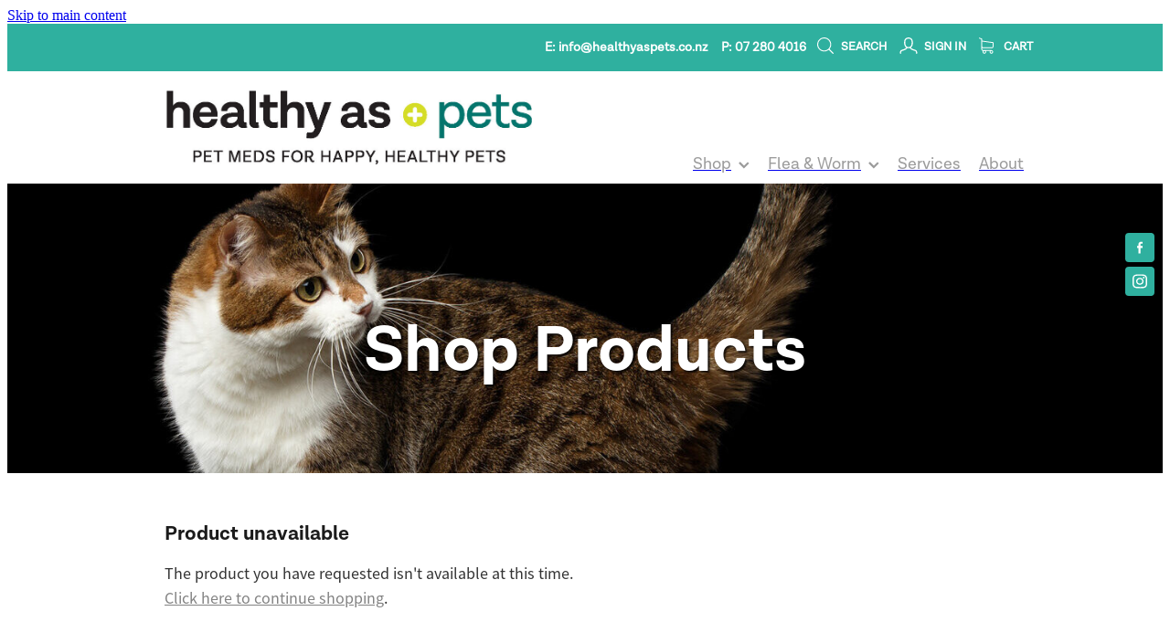

--- FILE ---
content_type: text/html; charset=UTF-8
request_url: https://www.healthyaspets.co.nz/shop/product/370821/royal-canin-canine-satiety-12kg/
body_size: 19988
content:
<!-- Website made on Rocketspark -->
<!DOCTYPE HTML>
<html  class="">
<head>

    <!-- Global site tag (gtag.js) - Google Analytics -->
                <script async src="https://www.googletagmanager.com/gtag/js?id=UA-167618389-1"></script>
                <script>
                window.dataLayer = window.dataLayer || [];
                function gtag(){dataLayer.push(arguments);}
                gtag('js', new Date());
                gtag('config', 'UA-167618389-1');
                </script>
                <!-- End Google Analytics -->
    <meta http-equiv="Content-Type" content="text/html; charset=UTF-8"/>
    <meta name='csrf-token' content='640a029969a7ccb58e7b2bcdecaa37cd'/>
    
    <title>Royal Canin Canine Satiety 12kg, Food | Healthy As Pets</title>
    <meta name="description" content="Royal Canin Veterinary Satiety Weight Management Canine is precisely formulated for safe and effective weight loss and successful long term weight management in dogs.

Each Royal Canin formula is spec"/>
    <meta name="keywords" content="Food, Hairball Control, Dental, Flea &amp;amp; Worm, Treats"/>

        <link rel="icon" type="image/png" href="/images/favicon/favicon/crop192x192.png?v=20200331112127">
    <link rel="apple-touch-icon" href="/images/favicon/favicon/crop192x192.png?v=20200331112127"/>
    
    <script type="text/javascript" src="https://cdn.rocketspark.com/jquery-1.7.2.min.v20260115175731.js" ></script>


    <link rel="stylesheet" media="print" href="https://cdn.rocketspark.com/printCheckout.css?v=20260115175731"/>

     <script> window.configs = {"development":"false","DEVELOPMENT":"false","requestType":"shop","PREVIEW":"false","EDITOR":"false","template":"Style 1","navResizeTemplate":"","baseREMUnit":16,"screenSizes":{"t":{"fontSize":14,"contentWidth":400,"contentWidthOversize":400,"min":0,"max":400,"scale":0.7551,"subScale":0.95,"navScale":0.6,"legacy":false},"h":{"fontSize":16,"contentWidth":600,"contentWidthOversize":600,"min":0,"max":740,"scale":0.7551,"subScale":0.95,"navScale":0.6,"legacy":false},"s":{"fontSize":13,"contentWidth":740,"contentWidthOversize":740,"min":740,"max":1080,"scale":0.7959,"subScale":0.7959,"navScale":0.75,"legacy":false},"m":{"fontSize":16,"contentWidth":980,"contentWidthOversize":1080,"min":1080,"max":1460,"scale":1,"subScale":1,"navScale":1,"legacy":true},"l":{"fontSize":19,"contentWidth":1170,"contentWidthOversize":1300,"min":1460,"max":0,"scale":1.1938,"subScale":1.1938,"navScale":1.1,"legacy":false}},"publicURL":"https:\/\/www.healthyaspets.co.nz","shortnameURL":"https:\/\/brandy-wickham.rocketspark.co.nz","titleData":{"companyName":"Healthy As Pets","position":"right","separator":" | "},"CONSOLE_OVERRIDE":true,"noZensmooth":true,"release":"2026.1.15","browserSupport":{"chrome":86,"firefox":78,"edge":86,"internet explorer":12,"ie":12,"opera":72,"edgeMobile":44,"safari":13,"samsung browser":12,"android":89},"siteAutoPopupSettings":"","globalisationEnabled":false,"analyticsMode":"UA"}; </script> <link rel="stylesheet" href="https://cdn.rocketspark.com/_dist/css/auth~vendors.6da4c5858d05.bundle.css" type="text/css" media="all" /> <link rel="stylesheet" href="https://cdn.rocketspark.com/_dist/css/public.d84e6703d527.bundle.css" type="text/css" media="all" /> <link rel="stylesheet" href="https://cdn.rocketspark.com/_dist/css/public~vendors.ece6f489e4ad.bundle.css" type="text/css" media="all" /> <link rel="stylesheet" href="https://cdn.rocketspark.com/_dist/css/dashboard~vendors.9c624b80e5b6.bundle.css" type="text/css" media="all" /> <link rel="preload" as="style" href="https://cdn.icomoon.io/181725/Rocketspark/style.css?8gzh5b" onload="this.onload=null;this.rel='stylesheet'"> <link rel="stylesheet" href="/node_modules/@rocketspark/flint-ui/dist/rocketspark/rocketspark.css?v=1768453051"> <link rel="stylesheet" href="/node_modules/@rocketspark/image-gallery/build/css/index.css"> <script type="text/javascript" src="https://cdn.rocketspark.com/_dist/js/public.min.v20260115175731.js" ></script> <script type="text/javascript" src="https://cdn.rocketspark.com/_dist/js/commons.d2b27aedbfc7.bundle.js" ></script> <script type="text/javascript" src="https://cdn.rocketspark.com/_dist/js/blog~vendors.33618b6145a5.bundle.js" ></script> <script type="text/javascript" src="https://cdn.rocketspark.com/_dist/js/shop~vendors.c0601673efb1.bundle.js" ></script> <script type="text/javascript" src="https://cdn.rocketspark.com/_dist/js/houston~vendors.938afeba088b.bundle.js" ></script> <script type="text/javascript" src="https://cdn.rocketspark.com/_dist/js/auth~vendors.73d62d57e163.bundle.js" ></script> <script type="text/javascript" src="https://cdn.rocketspark.com/_dist/js/dashboard~vendors.b1c830a3c85d.bundle.js" ></script> <script type="text/javascript" src="https://cdn.rocketspark.com/_dist/js/blastoff~vendors.a2b315161b63.bundle.js" ></script> <script type="text/javascript" src="https://cdn.rocketspark.com/_dist/js/public~vendors.d060b7760600.bundle.js" ></script> <script type="text/javascript" src="https://cdn.rocketspark.com/_dist/js/public.1ebb063cfa6f.bundle.js" ></script> <script type="module" src="https://nz.rs-cdn.com/node_modules/@rocketspark/flint-ui/dist/rocketspark/rocketspark.esm.js?v=1768453051"></script> <script type="text/javascript" src="https://cdn.rocketspark.com/vueJS/vue.v20260115175731.js" ></script> <script type="text/javascript" src="https://cdn.rocketspark.com/selectChosen/chosen_v1.4.2/chosen.jquery.rs.v20260115175731.js" ></script> <link rel="preload" as="style" href="https://cdn.rocketspark.com/selectChosen/chosen_v1.4.2/chosen.rs.v20260115175731.css" type="text/css" media="all" onload="this.onload=null;this.rel='stylesheet'" /> <link rel="stylesheet" href="https://cdn.rocketspark.com/_dist/css/shop.8a6d4f016ea0.bundle.css" type="text/css" media="screen" /> <script type="text/javascript" src="https://cdn.rocketspark.com/_dist/js/shop~vendors.c0601673efb1.bundle.js" ></script> <script type="text/javascript" src="https://cdn.rocketspark.com/_dist/js/shop.a63a1675df8c.bundle.js" ></script> <script type="text/javascript" src="https://nz.rs-cdn.com/site_files/23526/assets/shop/shop.js?v=20220303163622" defer></script> <!--suppress ES6ConvertVarToLetConst --> <script> var detectedLogoWidth = localStorage.getItem('detectedLogoWidth'); if (detectedLogoWidth) { var style = document.createElement('style'); style.innerHTML = "@media all and (min-width: 740px) { #header #logo, #header .logo { width: " + detectedLogoWidth + '; } }'; document.head.appendChild(style); } </script> <link rel="stylesheet" href="https://nz.rs-cdn.com/site_files/23526/56055/css/css.css?v=20260114153645" type="text/css" media="all" title="dynamicstyle" /> <link rel="stylesheet" href="/site_files/23526/assets/shop/shop.css?v=20260114153645" type="text/css" media="screen" /> <meta name="viewport" content="width=device-width, initial-scale=1"> 
    <script type="text/javascript" src="https://cdn.rocketspark.com/jquery.ba-hashchange.min.v20260115175731.js" ></script>

    <link rel="stylesheet" href="https://cdn.rocketspark.com/colorbox1.5/rocketspark/colorbox.v20260115175731.css" type="text/css" media="screen" />
    <script type="text/javascript" src="https://cdn.rocketspark.com/colorbox1.5/jquery.colorbox-min.v20260115175731.js" ></script>

    <script type="text/javascript" src="https://cdn.rocketspark.com/shop/general.v20260115175731.js" ></script>

    
    <script type="text/javascript" src="https://cdn.rocketspark.com/imagesloaded.pkgd.min.v20260115175731.js" ></script>
    <script type="text/javascript">
    var msnryContainer, msnry, scrollEnabled       = true,
        shopStart = shopIncrement = 10, searchTerm = null;
        </script>

    <script type="text/javascript" src="https://cdn.rocketspark.com/cms/jquery.cycle.min.js?v=20260115175731"></script><script src="https://js.stripe.com/v3/"></script>

                <script defer type="text/javascript" src="//use.typekit.net/ik/[base64].js"></script>

    
        <style type="text/css">
            body #shadow h1, body #shadow h2, body #shadow h3{
  font-family:'Lota Grotesque W05 Bold' !important;
}

/* Paragraph, Menu, Contact, Footer, Image text, GridGallery */
#main_body .text_block p, #main_body .text_block {
  font-family:'Lota Grotesque W05 Regular' !important;
}
#nav div a span, #footer-nav div a, .rs-contact-bar-container{
  font-family:'Lota Grotesque W05 Regular' !important;
}
.picture-title.main-font, .picture-subtitle{
  font-family:'Lota Grotesque W05 Regular' !important;
}
.grid-gallery__item-text{
  font-family:'Lota Grotesque W05 Regular' !important;
}

/* Button, form button, file upload block */
.block .custombutt_link, .block.form-builder-block .site-button{
  font-family:'Lota Grotesque W05 Regular' !important;
}

/* Feature area blurb, feature area button */
.feature-area-main .feature-slide-content .feature-slide-body,
.feature-area-main a.feature-button {
  font-family:'Lota Grotesque W05 Regular' !important;
}

        </style>
        
    <script type="text/javascript" src="//fast.fonts.net/jsapi/378b6cd4-e07b-42b0-aff1-0b05dc877155.js"></script>
    <meta name="google-site-verification" content="miTOOwAnUm019PKGaWHb7a_9Pno6utE4kV_F-kJoBRM" />
    
    <link rel="canonical" href="https://www.healthyaspets.co.nz/shop/product/370821/royal-canin-canine-satiety-12kg/" />
</head>
<body data-page-id="shop" class=" contact-bar">
<a href="#main_body" class="_925853a1 _925853a1--09b288d4 _7720d2f9">Skip to main content</a><!-- Load Facebook SDK for JavaScript -->
      <div id="fb-root"></div>
      <script>
        window.fbAsyncInit = function() {
          FB.init({
            xfbml            : true,
            version          : 'v8.0'
          });
        };

        (function(d, s, id) {
        var js, fjs = d.getElementsByTagName(s)[0];
        if (d.getElementById(id)) return;
        js = d.createElement(s); js.id = id;
        js.src = 'https://connect.facebook.net/en_US/sdk/xfbml.customerchat.js';
        fjs.parentNode.insertBefore(js, fjs);
      }(document, 'script', 'facebook-jssdk'));</script>

      <!-- Your Chat Plugin code -->
      <div class="fb-customerchat"
        attribution=setup_tool
        page_id="1713295055378559">
      </div>    <style>.old-browser-popup{position:fixed;width:100%;height:100%;z-index:9999999}.old-browser-popup__background-fade{position:absolute;background:#000;width:100%;height:100%;opacity:.6;z-index:1}.old-browser-popup__box{position:relative;z-index:2;width:42.25rem;margin:0 auto;text-align:center;top:40%}.old-browser-popup__inner{padding:3rem 2rem;font-size:1rem}.old-browser-popup__inner .site-button{margin:1rem auto 0;font-size:1.2rem}@media (max-width:720px){.old-browser-popup__box{width:90%;top:50%;-ms-transform:translate(0,-50%);-webkit-transform:translate(0,-50%);transform:translate(0,-50%)}.old-browser-popup__box br{display:none}.old-browser-popup__inner a.site-button{font-size:16px}}</style>
    <script src="https://cdn.jsdelivr.net/npm/ua-parser-js@0/dist/ua-parser.min.js"></script>
    <script type="text/javascript">
    "use strict";if(!window.PREVIEW&&!window.EDITOR&&window.sessionStorage&&null===window.sessionStorage.getItem("old-browser")){var browserName,version,parser=new UAParser,popup='<div class="old-browser-popup"><div class="old-browser-popup__background-fade"></div><div class="old-browser-popup__box content-background"><div class="old-browser-popup__inner p-font p-font-colour">Our website doesn\'t fully support the browser you are using, we <br/>recommend you <a href="https://updatemybrowser.org/" target="_blank">update to a newer version</a>.<br/><a onclick="location.reload();" class="site-button">Continue with current browser</a></div></div></div>';if(void 0!==parser){void 0!==parser.getBrowser().name&&(browserName=parser.getBrowser().name.toLowerCase()),void 0!==parser.getBrowser().version&&(version=parseFloat(parser.getBrowser().version));var browserPopup=document.getElementById("old-browser-popup");if(void 0!==browserName){var configs=window.configs;if(Object.prototype.hasOwnProperty.call(configs,"browserSupport")&&Object.prototype.hasOwnProperty.call(configs.browserSupport,browserName)){var browserNameTest=configs.browserSupport[browserName];"edge"===browserName&&"mobile"===parser.getDevice().type&&(browserNameTest="edgeMobile"),version<configs.browserSupport[browserNameTest]&&document.body.insertAdjacentHTML("beforeend",popup)}}}window.sessionStorage.setItem("old-browser",!0)}
    </script>
    <div class="side-of-page">
        <div class="social-container  style2 custom side"><div class="social-row"><a class='social-icon facebook-icon' href='https://www.facebook.com/healthyaspets' target="_blank" title="A link to this website's Facebook."><svg height="17" width="9" xmlns:xlink="http://www.w3.org/1999/xlink" xmlns="http://www.w3.org/2000/svg" viewBox="0 0 9 17">
    <path fill-rule="evenodd" d="M 8.86 9.02 C 8.86 9.02 5.61 9.02 5.61 9.02 C 5.61 9.02 5.61 17 5.61 17 C 5.61 17 2.3 17 2.3 17 C 2.3 17 2.3 9.02 2.3 9.02 C 2.3 9.02 0 9.02 0 9.02 C 0 9.02 0 6.15 0 6.15 C 0 6.15 2.3 6.15 2.3 6.15 C 2.3 6.15 2.3 4.97 2.3 3.7 C 2.3 1.77 3.66 0 6.79 0 C 8.05 0 8.99 0.11 8.99 0.11 C 8.99 0.11 8.91 2.79 8.91 2.79 C 8.91 2.79 7.96 2.79 6.92 2.79 C 5.79 2.79 5.61 3.26 5.61 4.05 C 5.61 4.15 5.61 4.19 5.61 4.19 C 5.61 4.41 5.61 4.95 5.61 6.15 C 5.61 6.15 9 6.15 9 6.15 C 9 6.15 8.86 9.02 8.86 9.02 Z" />
</svg></a><a class='social-icon instagram-icon' href='https://www.instagram.com/healthyaspets' target="_blank" title="A link to this website's Instagram."><?xml version="1.0" encoding="utf-8"?>
<!-- Generator: Adobe Illustrator 19.2.1, SVG Export Plug-In . SVG Version: 6.00 Build 0)  -->
<svg version="1.1" id="Layer_1" xmlns="http://www.w3.org/2000/svg" xmlns:xlink="http://www.w3.org/1999/xlink" x="0px" y="0px"
	 viewBox="0 0 504 504" style="enable-background:new 0 0 504 504;" xml:space="preserve">
<g>
	<path d="M504,191c-0.4-5.2-0.9-32.5-1.1-37.7c-1-23.9-3.8-47.5-13.4-69.7C471.8,42.7,440.6,17.8,397.7,7c-19-4.8-38.5-5.7-57.9-6.2
		c-0.2,0-0.3,0-0.4,0C284.2,0.8,224.3,0,169.1,0c-5.2,0.4-10.5,0.9-15.7,1.1c-23.9,1-47.5,3.8-69.7,13.4
		C42.8,32.2,17.9,63.4,7.1,106.3c-4.8,19-5.7,38.5-6.2,57.9L0,335c0.4,5.2,0.9,10.5,1.1,15.7c1,23.9,3.8,47.5,13.4,69.7
		c17.7,40.9,48.9,65.8,91.8,76.6c19,4.8,38.5,5.7,57.9,6.2c0.2,0,0.3,0,0.4,0c55.2,0,115.1,0.8,170.3,0.8c5.2-0.4,10.5-0.9,15.7-1.1
		c23.9-1,47.5-3.8,69.7-13.4c40.9-17.7,65.8-48.9,76.6-91.8c4.8-19,5.7-38.5,6.2-57.9c0-0.2,0-0.3,0-0.4
		C503.2,284.1,504,246.2,504,191z M456.8,353.9c-0.5,12.2-2.1,24.7-5.3,36.4c-9.9,36.4-34.6,57.6-71.3,63.3
		c-21.4,3.4-43.4,3.8-65.2,4.3c-29.5,0.8-59,0.7-88.5,0.4c-29.6-0.4-59.3-0.8-88.9-2.6c-26-1.6-49.4-10.2-67.2-30.7
		c-12.7-14.6-19.3-32-21.3-50.8c-2-19.7-2.8-39.5-3.2-59.3c-0.6-29.5-0.7-59-0.4-88.5c0.4-29.6,0.8-59.3,2.6-88.9
		c1.6-26,10.2-49.4,30.7-67.2c14.6-12.7,32-19.3,50.8-21.3c19.7-2,39.5-2.8,59.3-3.2c29.5-0.6,59-0.7,88.5-0.4
		c29.6,0.4,59.3,0.8,88.9,2.6c26,1.6,49.4,10.2,67.2,30.7c12.7,14.6,19.3,32,21.3,50.8c2,19.7,2.8,39.5,3.3,59.3
		c0.5,21,0.9,42,0.9,63c0.3,0-0.3,0,0,0C458.3,285.9,458,319.9,456.8,353.9z"/>
	<path d="M381.5,252.1c0,71.7-58.1,129.5-129.9,129.4c-71.4-0.1-129.2-58.1-129.1-129.6c0.1-71.7,58.1-129.5,129.9-129.4
		C323.8,122.6,381.5,180.6,381.5,252.1z M251.9,335.8c45.9,0,83.9-37.5,83.9-82.9c0-46.7-37.2-84.7-83-84.8
		c-46.9,0-84.6,37.3-84.7,83.6C168.2,298.2,205.7,335.8,251.9,335.8z"/>
	<path d="M386.2,87.2c16.9-0.1,30.6,13.4,30.6,30.3c0,16.8-13.6,30.5-30.4,30.5c-16.7,0-30.5-13.8-30.4-30.6
		C356.1,100.8,369.7,87.2,386.2,87.2z"/>
</g>
</svg>
</a></div></div>    </div> <!-- end .side-of-page -->

	<div id="shadow">
		<div id="shadow_inner">

            <div class="rs-contact-bar-container right  " data-position="top" style="display: block;"><div class="rs-contact-bar-inner"><span class="email">E: <a href="mailto:&#105;&#110;&#102;&#111;&#64;&#104;&#101;&#97;&#108;&#116;&#104;&#121;&#97;&#115;&#112;&#101;&#116;&#115;&#46;&#99;&#111;&#46;&#110;&#122;">&#105;&#110;&#102;&#111;&#64;&#104;&#101;&#97;&#108;&#116;&#104;&#121;&#97;&#115;&#112;&#101;&#116;&#115;&#46;&#99;&#111;&#46;&#110;&#122;</a></span><span class="phone">P: 07 280 4016</span><div class="shop-icons"><a class="icon-container" @click="showSearch"><span class="search-icon icon"><?xml version="1.0" encoding="UTF-8" standalone="no"?>
<svg width="18px" height="18px" viewBox="0 0 18 18" version="1.1" xmlns="http://www.w3.org/2000/svg" xmlns:xlink="http://www.w3.org/1999/xlink">
    <g id="Cart-Contact-Bar" stroke="none" stroke-width="1" fill="none" fill-rule="evenodd">
        <g id="Empty-Cart-Icon" transform="translate(-845.000000, -13.000000)">
            <g id="Search" transform="translate(845.000000, 13.000000)">
                <g id="magnifying-glass" stroke-width="1" fill-rule="evenodd">
                    <g id="Capa_1"></g>
                </g>
                <path d="M17.8423503,17.0820399 L13.468071,12.7077605 C14.6414634,11.3587583 15.3518847,9.59866962 15.3518847,7.67494457 C15.3518847,3.44035477 11.9075388,0 7.67694013,0 C3.44235033,0 0.00199556541,3.4443459 0.00199556541,7.67494457 C0.00199556541,11.9055432 3.44634146,15.3498891 7.67694013,15.3498891 C9.60066519,15.3498891 11.3607539,14.6394678 12.7097561,13.4660754 L17.0840355,17.8403548 C17.1878049,17.9441242 17.3274945,18 17.4631929,18 C17.5988914,18 17.7385809,17.9481153 17.8423503,17.8403548 C18.0498891,17.632816 18.0498891,17.2895787 17.8423503,17.0820399 Z M1.07560976,7.67494457 C1.07560976,4.03503326 4.03702882,1.07760532 7.672949,1.07760532 C11.3128603,1.07760532 14.2702882,4.03902439 14.2702882,7.67494457 C14.2702882,11.3108647 11.3128603,14.2762749 7.672949,14.2762749 C4.03702882,14.2762749 1.07560976,11.3148559 1.07560976,7.67494457 Z" id="Shape" fill="#FFFFFF" fill-rule="nonzero"></path>
            </g>
        </g>
    </g>
</svg></span> Search</a><a href="/shop/my-account/" class="icon-container signin-container" data-auth="out"><span class="signin-icon icon"><?xml version="1.0" encoding="UTF-8" standalone="no"?>
<svg width="19px" height="18px" viewBox="0 0 19 18" version="1.1" xmlns="http://www.w3.org/2000/svg" xmlns:xlink="http://www.w3.org/1999/xlink">
    <g id="Checkout-Journey" stroke="none" stroke-width="1" fill="none" fill-rule="evenodd">
        <g id="Checkout-1" transform="translate(-936.000000, -13.000000)" fill="#FFFFFF">
            <g id="user-copy" transform="translate(936.000000, 13.000000)">
                <g id="Capa_1">
                    <g fill-rule="nonzero">
                        <path d="M9.48735918,11.8247389 C9.97205306,11.8170955 10.4257265,11.7521274 10.8406245,11.6298344 C11.2787878,12.4973503 12.5971551,13.8081783 16.4824612,14.7712357 C17.6224612,15.0578599 17.6922571,16.4718726 17.6340939,17.289707 C17.606951,17.6489427 17.8861347,17.9623185 18.2506245,17.9890701 L18.2971551,17.9890701 C18.6422571,17.9890701 18.936951,17.7253758 18.9602163,17.3814268 C19.1075633,15.2948025 18.324298,13.8807898 16.804298,13.4986242 C13.2563388,12.6196433 12.2985837,11.5304713 12.0426653,11.0527643 C12.2908286,10.8769682 12.5234816,10.6744204 12.7328694,10.4374777 C14.5010327,8.4731465 14.2140939,5.11773248 14.1791959,4.78524841 C13.9736857,0.42856051 10.5110327,0.0425732484 9.45246122,0.0272866242 L9.42531837,0.0272866242 L9.39817551,0.0272866242 L9.3749102,0.0272866242 C7.19184898,0.0502165605 4.8071551,1.31518471 4.63654286,4.78524841 C4.6016449,5.11773248 4.31470612,8.4731465 6.08286939,10.4374777 C6.32327755,10.7049936 6.59470612,10.9381146 6.88552245,11.1291975 C6.57144082,11.6260127 5.53225714,12.6693248 2.17042041,13.4986242 C0.654297959,13.8769682 -0.132844898,15.2948025 0.0183795918,17.3776051 C0.041644898,17.7215541 0.336338776,17.9852484 0.681440816,17.9852484 L0.727971429,17.9852484 C1.09246122,17.9584968 1.3716449,17.645121 1.34450204,17.2858854 C1.28633878,16.468051 1.36001224,15.0540382 2.49613469,14.767414 C6.27286939,13.8349299 7.6338898,12.5623185 8.11082857,11.6642293 C8.49082857,11.7635924 8.89797143,11.8170955 9.33225714,11.8247389 L9.48735918,11.8247389 Z M9.39042041,10.5139108 C8.4016449,10.5024459 7.64552245,10.1928917 7.0794,9.56996178 C5.64858367,7.98397452 5.95878776,4.93429299 5.95878776,4.90371975 C5.95878776,4.88843312 5.96266531,4.87696815 5.96266531,4.86168153 C6.10225714,1.82728662 8.16899184,1.34957962 9.39042041,1.33811465 L9.40980816,1.33811465 L9.43307347,1.33811465 C10.6506245,1.35340127 12.7173592,1.83492994 12.856951,4.86168153 C12.856951,4.8731465 12.856951,4.88843312 12.8608286,4.89989809 C12.8647061,4.93047134 13.1749102,7.98015287 11.7402163,9.56614013 C11.1740939,10.1928917 10.421849,10.4986242 9.42919592,10.5100892 L9.39042041,10.5100892 L9.39042041,10.5139108 L9.39042041,10.5139108 Z" id="Shape"></path>
                    </g>
                </g>
            </g>
        </g>
    </g>
</svg></span> <span v-text="signInText">Sign In</span></a><a :href="cartURL" class="icon-container cart-container" data-cart-count="0"><span v-bind:class="{ 'has-items': hasItems }" class="cart-icon icon"><svg xmlns="http://www.w3.org/2000/svg" width="25" height="22" viewBox="0 0 25 22">
  <g fill="none" fill-rule="evenodd">
    <path fill="#FFF" fill-rule="nonzero" d="M5.6984106,14.4725216 L17.5350552,14.4725216 C18.8772185,14.4725216 19.9721413,13.352193 19.9721413,11.9788871 L19.9721413,6.88319918 L19.9721413,6.86512936 L19.9721413,6.82898973 C19.9721413,6.81995483 19.9721413,6.81091992 19.9677263,6.80188501 C19.9677263,6.7928501 19.9633113,6.77929774 19.9633113,6.77026283 C19.9633113,6.76122793 19.9588962,6.75219302 19.9588962,6.74315811 C19.9544812,6.7341232 19.9544812,6.7250883 19.9500662,6.71153593 C19.9456512,6.70250103 19.9456512,6.69346612 19.9412362,6.68443121 C19.9368212,6.6753963 19.9368212,6.6663614 19.9324062,6.65732649 C19.9279912,6.64829158 19.9235762,6.63925667 19.9191611,6.62570431 C19.9147461,6.6166694 19.9103311,6.6076345 19.9059161,6.60311704 C19.9015011,6.59408214 19.8970861,6.58504723 19.8926711,6.57601232 C19.8882561,6.56697741 19.8838411,6.56245996 19.879426,6.55342505 C19.875011,6.54439014 19.866181,6.53535524 19.861766,6.52632033 C19.857351,6.51728542 19.852936,6.51276797 19.844106,6.50373306 C19.8396909,6.49469815 19.8308609,6.4901807 19.8264459,6.48114579 C19.8220309,6.47211088 19.8132009,6.46759343 19.8087859,6.45855852 C19.8043709,6.44952361 19.7955408,6.44500616 19.7911258,6.44048871 C19.7822958,6.4314538 19.7778808,6.42693634 19.7690508,6.41790144 C19.7602208,6.41338398 19.7558057,6.40434908 19.7469757,6.39983162 C19.7381457,6.39531417 19.7293157,6.38627926 19.7204857,6.38176181 C19.7116556,6.37724435 19.7072406,6.3727269 19.6984106,6.36820945 C19.6895806,6.36369199 19.6807506,6.35917454 19.6719205,6.35013963 C19.6630905,6.34562218 19.6542605,6.34110472 19.6454305,6.33658727 C19.6366004,6.33206982 19.6277704,6.32755236 19.6189404,6.32303491 C19.6101104,6.31851745 19.6012804,6.314 19.5924503,6.30948255 C19.5836203,6.30496509 19.5747903,6.30496509 19.5659603,6.30044764 C19.5571302,6.29593018 19.5438852,6.29141273 19.5350552,6.29141273 C19.5262252,6.29141273 19.5173951,6.28689528 19.5129801,6.28689528 C19.4997351,6.28237782 19.4909051,6.28237782 19.47766,6.28237782 C19.473245,6.28237782 19.46883,6.27786037 19.46,6.27786037 L4.45779249,4.15917454 L4.45779249,2.01790144 C4.45779249,1.99531417 4.45779249,1.9727269 4.45337748,1.95465708 C4.45337748,1.95013963 4.45337748,1.94562218 4.44896247,1.93658727 C4.44896247,1.92303491 4.44454746,1.90948255 4.44454746,1.89593018 C4.44013245,1.88237782 4.44013245,1.87334292 4.43571744,1.85979055 C4.43571744,1.85075565 4.43130243,1.84623819 4.43130243,1.83720329 C4.42688742,1.82365092 4.42247241,1.81009856 4.4180574,1.7965462 C4.4180574,1.79202875 4.41364238,1.78299384 4.41364238,1.77847639 C4.40922737,1.76492402 4.40481236,1.75588912 4.39598234,1.74233676 C4.39156733,1.7378193 4.39156733,1.72878439 4.38715232,1.72426694 C4.38273731,1.71523203 4.3783223,1.70619713 4.36949227,1.69716222 C4.36507726,1.68812731 4.36066225,1.68360986 4.35624724,1.67457495 C4.35183223,1.66554004 4.34741722,1.66102259 4.34300221,1.65198768 C4.3385872,1.64295277 4.32975717,1.63391786 4.32534216,1.62488296 C4.32092715,1.6203655 4.31651214,1.61584805 4.31209713,1.6113306 C4.30326711,1.60229569 4.29443709,1.59326078 4.28560706,1.58422587 C4.28119205,1.57970842 4.27677704,1.57519097 4.27236203,1.57067351 C4.26353201,1.5616386 4.25470199,1.5526037 4.24145695,1.54356879 C4.23704194,1.53905133 4.22821192,1.53453388 4.22379691,1.53001643 C4.21496689,1.52098152 4.20613687,1.51646407 4.19730684,1.50742916 C4.18406181,1.49839425 4.17081678,1.48935934 4.16198675,1.48484189 C4.15757174,1.48032444 4.15315673,1.48032444 4.14874172,1.47580698 C4.13108168,1.46677207 4.10900662,1.45773717 4.09134658,1.44870226 L0.837483444,0.0482915811 C0.532847682,-0.0827145791 0.18406181,0.0618439425 0.0560264901,0.373548255 C-0.07200883,0.685252567 0.0692715232,1.04213142 0.373907285,1.17313758 L3.2613245,2.41995483 L3.2613245,5.18463655 L3.2613245,5.62282957 L3.2613245,8.9838152 L3.2613245,11.987922 L3.2613245,15.7825832 C3.2613245,17.0474702 4.18847682,18.0955195 5.38494481,18.2536304 C5.16860927,18.6240616 5.04057395,19.0577372 5.04057395,19.5185175 C5.04057395,20.878271 6.12225166,21.9805298 7.44675497,21.9805298 C8.77125828,21.9805298 9.85293598,20.8737536 9.85293598,19.5185175 C9.85293598,19.0667721 9.73373068,18.637614 9.52181015,18.2762177 L14.8816336,18.2762177 C14.669713,18.6421314 14.5505077,19.0667721 14.5505077,19.5185175 C14.5505077,20.878271 15.6321854,21.9805298 16.9566887,21.9805298 C18.2811921,21.9805298 19.3628698,20.8737536 19.3628698,19.5185175 C19.3628698,18.1632813 18.2811921,17.0565051 16.9566887,17.0565051 L5.6984106,17.0565051 C5.00966887,17.0565051 4.45337748,16.4827885 4.45337748,15.7825832 L4.45337748,14.1291951 C4.81540839,14.3460329 5.24366446,14.4725216 5.6984106,14.4725216 Z M8.66529801,19.514 C8.66529801,20.200653 8.11783664,20.7562998 7.45116998,20.7562998 C6.78450331,20.7562998 6.23704194,20.1961355 6.23704194,19.514 C6.23704194,18.8318645 6.78450331,18.2717002 7.45116998,18.2717002 C8.11783664,18.2717002 8.66529801,18.827347 8.66529801,19.514 Z M18.1752318,19.514 C18.1752318,20.200653 17.6277704,20.7562998 16.9611038,20.7562998 C16.2944371,20.7562998 15.7469757,20.1961355 15.7469757,19.514 C15.7469757,18.8318645 16.2944371,18.2717002 16.9611038,18.2717002 C17.6277704,18.2717002 18.1752318,18.827347 18.1752318,19.514 Z M17.5350552,13.252809 L5.6984106,13.252809 C5.00966887,13.252809 4.45337748,12.6790924 4.45337748,11.9788871 L4.45337748,8.97478029 L4.45337748,5.61379466 L4.45337748,5.38792197 L18.7800883,7.40722382 L18.7800883,11.9743696 C18.7800883,12.6836099 18.2193819,13.252809 17.5350552,13.252809 Z"/>
    <circle class="item-dot" cx="21" cy="5" r="4" fill="#F00"/>
  </g>
</svg>
</span> Cart <span class="cart-count" v-text="cartCountText"></span></a></div></div></div><div id="header-area" class="">        <div id="header" class=" ">
                        <div id="header-inner" class="wrap">
                <div id="header_overlay"></div>
                <div id="logo-padding">
                                        <div id="logo" class="logo  auto-adjust" aria-label="Healthy As Pets homepage"></div><!--end #logo-->
                </div>
                <div id="nav_wrapper"><div id="nav" class=" social-parent"><div class="first_nav nav__item header-dropdown--has-dropdown" id="nav_2" data-page-id="160514"><a href="/shop/"><span class="type-element"><div class="text-scaling">Shop<span class="header-dropdown__arrow"><?xml version="1.0" encoding="UTF-8"?>
<svg width="21px" height="14px" viewBox="0 0 21 14" version="1.1" xmlns="http://www.w3.org/2000/svg" xmlns:xlink="http://www.w3.org/1999/xlink">
    <g stroke="none" stroke-width="1" fill="none" fill-rule="evenodd">
        <polygon fill="#000000" points="20.1999615 3.43121387 10.4311754 13.2 0.286666716 3.05549133 2.95429677 0.2 10.4311754 7.67687861 17.5323315 0.575722543"></polygon>
    </g>
</svg></span></div></span></a><span class="nav_overlay"></span><div class="header-dropdown"><div class="header-dropdown__menu" data-page-parent-id="160514"><a class="header-dropdown__link " href="/flea-and-worm/">Flea & Worm</a><a class="header-dropdown__link " href="/page/dental-care/">Dental Care</a><a class="header-dropdown__link " href="/hairball-control/">Hairball Control</a></div></div></div><div class="nav__item header-dropdown--has-dropdown" id="nav_3" data-page-id="160725"><a href="/flea-and-worm/"><span class="type-element"><div class="text-scaling">Flea &amp; Worm<span class="header-dropdown__arrow"><?xml version="1.0" encoding="UTF-8"?>
<svg width="21px" height="14px" viewBox="0 0 21 14" version="1.1" xmlns="http://www.w3.org/2000/svg" xmlns:xlink="http://www.w3.org/1999/xlink">
    <g stroke="none" stroke-width="1" fill="none" fill-rule="evenodd">
        <polygon fill="#000000" points="20.1999615 3.43121387 10.4311754 13.2 0.286666716 3.05549133 2.95429677 0.2 10.4311754 7.67687861 17.5323315 0.575722543"></polygon>
    </g>
</svg></span></div></span></a><span class="nav_overlay"></span><div class="header-dropdown"><div class="header-dropdown__menu" data-page-parent-id="160725"><a class="header-dropdown__link " href="/page/bravecto/">Bravecto</a><a class="header-dropdown__link " href="/page/nexgard-spectra/">Nexgard Spectra</a><a class="header-dropdown__link " href="/page/revolution/">Revolution</a><a class="header-dropdown__link " href="/page/broadline/">Broadline</a><a class="header-dropdown__link " href="/popantel/">Popantel</a><a class="header-dropdown__link " href="/milbemax/">Milbemax</a></div></div></div><div class="nav__item" id="nav_4" data-page-id="160270"><a href="/page/services/"><span class="type-element"><div class="text-scaling">Services</div></span></a><span class="nav_overlay"></span></div><div class="nav__item" id="nav_5" data-page-id="160269"><a href="/about/"><span class="type-element"><div class="text-scaling">About</div></span></a><span class="nav_overlay"></span></div></div></div>                            </div><!--end #header-inner-->
                        <div class="mobile-menu-bar mobile-menu-bar--4-count mobile-menu-component above grid"><a class="mobile-menu-icon mobile-menu-toggle"><span></span></a><a class="mobile-menu-icon mobile-menu-contact-phone" href="tel:072804016"><?xml version="1.0" encoding="UTF-8"?>
<svg width="17px" height="17px" viewBox="0 0 17 17" version="1.1" xmlns="http://www.w3.org/2000/svg" xmlns:xlink="http://www.w3.org/1999/xlink">
    <!-- Generator: Sketch 47.1 (45422) - http://www.bohemiancoding.com/sketch -->
    <title>Shape</title>
    <desc>Created with Sketch.</desc>
    <defs></defs>
    <g id="Customer-Accounts" stroke="none" stroke-width="1" fill="none" fill-rule="evenodd">
        <g id="Mobile" transform="translate(-265.000000, -28.000000)" fill-rule="nonzero" fill="#565656">
            <g id="phone-call-(1)" transform="translate(265.000000, 28.000000)">
                <path d="M14.3108256,10.1337366 C13.9397731,9.74910394 13.4922149,9.54345878 13.0178797,9.54345878 C12.5473698,9.54345878 12.0959863,9.7452957 11.7096327,10.1299283 L10.500843,11.3295251 C10.4013857,11.2762097 10.3019283,11.2267025 10.2062962,11.1771953 C10.068586,11.108647 9.93852633,11.0439068 9.82759311,10.9753584 C8.69530914,10.2594086 7.66630783,9.32638889 6.67938464,8.11917563 C6.20122418,7.51747312 5.87990035,7.0109767 5.64655805,6.4968638 C5.96023131,6.21124552 6.25095287,5.91420251 6.53402386,5.62858423 C6.6411318,5.52195341 6.74823975,5.41151434 6.85534769,5.30488351 C7.65865726,4.50515233 7.65865726,3.46931004 6.85534769,2.66957885 L5.81104525,1.62992832 C5.69246145,1.51187276 5.57005237,1.39000896 5.45529386,1.26814516 C5.22577684,1.03203405 4.98478397,0.788306452 4.73614053,0.559811828 C4.36508802,0.19422043 3.92135511,0 3.4546705,0 C2.98798589,0 2.53660242,0.19422043 2.15407405,0.559811828 C2.15024877,0.563620072 2.15024877,0.563620072 2.14642348,0.567428315 L0.845827034,1.87365591 C0.356190724,2.36111111 0.0769450153,2.95519713 0.0157404765,3.64448925 C-0.0760663317,4.75649642 0.252908064,5.79233871 0.505376787,6.47020609 C1.12507274,8.1344086 2.05079139,9.67674731 3.4317188,11.3295251 C5.10719305,13.3212366 7.12311755,14.8940412 9.42593832,16.0022401 C10.3057536,16.4173387 11.4801157,16.9086022 12.792188,16.9923835 C12.8725189,16.9961918 12.9566752,17 13.0331808,17 C13.9168214,17 14.6589264,16.6839158 15.2403695,16.0555556 C15.2441948,16.0479391 15.2518454,16.0441308 15.2556706,16.0365143 C15.4545854,15.796595 15.6841024,15.5795251 15.9250953,15.3472222 C16.0895825,15.1910842 16.257895,15.0273297 16.4223822,14.8559588 C16.8010852,14.4637097 17,14.0067204 17,13.5383065 C17,13.0660842 16.79726,12.6129032 16.4109063,12.2320789 L14.3108256,10.1337366 Z M15.6802771,14.1438172 C15.6764518,14.1438172 15.6764518,14.1476254 15.6802771,14.1438172 C15.5310911,14.3037634 15.3780797,14.4484767 15.2135925,14.6084229 C14.9649491,14.8445341 14.7124804,15.0920699 14.4753128,15.3700717 C14.0889591,15.781362 13.6337504,15.9755824 13.0370061,15.9755824 C12.9796269,15.9755824 12.9184223,15.9755824 12.8610431,15.9717742 C11.7249338,15.8994176 10.6691555,15.4576613 9.87732179,15.0806452 C7.71221123,14.0371864 5.81104525,12.5557796 4.23120309,10.6783154 C2.92678135,9.11312724 2.05461668,7.66599462 1.47699884,6.11223118 C1.12124746,5.16397849 0.991187814,4.42517921 1.04856707,3.72827061 C1.08681991,3.28270609 1.25895767,2.91330645 1.57645622,2.59722222 L2.88087795,1.29861111 C3.06831685,1.1234319 3.2672316,1.02822581 3.46232107,1.02822581 C3.70331394,1.02822581 3.89840341,1.17293907 4.02081249,1.29480287 C4.02463777,1.29861111 4.02846305,1.30241935 4.03228834,1.3062276 C4.26563064,1.52329749 4.48749709,1.74798387 4.7208394,1.98790323 C4.83942319,2.10976703 4.96183227,2.23163082 5.08424135,2.35730287 L6.12854379,3.39695341 C6.53402386,3.80062724 6.53402386,4.17383513 6.12854379,4.57750896 C6.01761056,4.68794803 5.91050262,4.7983871 5.7995694,4.90501792 C5.47824557,5.23252688 5.17222287,5.53718638 4.83942319,5.83422939 C4.83177263,5.84184588 4.82412206,5.84565412 4.82029677,5.85327061 C4.49132238,6.18077957 4.55252692,6.50067204 4.62138202,6.71774194 C4.62520731,6.72916667 4.62903259,6.7405914 4.63285787,6.75201613 C4.90445302,7.40703405 5.28698138,8.02396953 5.8684245,8.75896057 L5.87224979,8.76276882 C6.92802808,10.0575717 8.04118563,11.0667563 9.26910169,11.8398297 C9.42593832,11.9388441 9.58660024,12.0188172 9.73961158,12.0949821 C9.87732179,12.1635305 10.0073814,12.2282706 10.1183147,12.296819 C10.1336158,12.3044355 10.1489169,12.3158602 10.1642181,12.3234767 C10.2942777,12.3882168 10.4166868,12.4186828 10.5429212,12.4186828 C10.8604197,12.4186828 11.0593345,12.2206541 11.1243643,12.155914 L12.4326113,10.8534946 C12.5626709,10.7240143 12.7692363,10.5678763 13.0102291,10.5678763 C13.2473967,10.5678763 13.4424862,10.7163978 13.56107,10.8458781 C13.5648953,10.8496864 13.5648953,10.8496864 13.5687205,10.8534946 L15.6764518,12.9518369 C16.0704561,13.3402778 16.0704561,13.7401434 15.6802771,14.1438172 Z" id="Shape"></path>
            </g>
        </g>
    </g>
</svg></a><a href="/shop/" class="mobile-menu-icon mobile-menu-contact-cart"><svg xmlns="http://www.w3.org/2000/svg" width="25" height="22" viewBox="0 0 25 22">
  <g fill="none" fill-rule="evenodd">
    <path fill="#FFF" fill-rule="nonzero" d="M5.6984106,14.4725216 L17.5350552,14.4725216 C18.8772185,14.4725216 19.9721413,13.352193 19.9721413,11.9788871 L19.9721413,6.88319918 L19.9721413,6.86512936 L19.9721413,6.82898973 C19.9721413,6.81995483 19.9721413,6.81091992 19.9677263,6.80188501 C19.9677263,6.7928501 19.9633113,6.77929774 19.9633113,6.77026283 C19.9633113,6.76122793 19.9588962,6.75219302 19.9588962,6.74315811 C19.9544812,6.7341232 19.9544812,6.7250883 19.9500662,6.71153593 C19.9456512,6.70250103 19.9456512,6.69346612 19.9412362,6.68443121 C19.9368212,6.6753963 19.9368212,6.6663614 19.9324062,6.65732649 C19.9279912,6.64829158 19.9235762,6.63925667 19.9191611,6.62570431 C19.9147461,6.6166694 19.9103311,6.6076345 19.9059161,6.60311704 C19.9015011,6.59408214 19.8970861,6.58504723 19.8926711,6.57601232 C19.8882561,6.56697741 19.8838411,6.56245996 19.879426,6.55342505 C19.875011,6.54439014 19.866181,6.53535524 19.861766,6.52632033 C19.857351,6.51728542 19.852936,6.51276797 19.844106,6.50373306 C19.8396909,6.49469815 19.8308609,6.4901807 19.8264459,6.48114579 C19.8220309,6.47211088 19.8132009,6.46759343 19.8087859,6.45855852 C19.8043709,6.44952361 19.7955408,6.44500616 19.7911258,6.44048871 C19.7822958,6.4314538 19.7778808,6.42693634 19.7690508,6.41790144 C19.7602208,6.41338398 19.7558057,6.40434908 19.7469757,6.39983162 C19.7381457,6.39531417 19.7293157,6.38627926 19.7204857,6.38176181 C19.7116556,6.37724435 19.7072406,6.3727269 19.6984106,6.36820945 C19.6895806,6.36369199 19.6807506,6.35917454 19.6719205,6.35013963 C19.6630905,6.34562218 19.6542605,6.34110472 19.6454305,6.33658727 C19.6366004,6.33206982 19.6277704,6.32755236 19.6189404,6.32303491 C19.6101104,6.31851745 19.6012804,6.314 19.5924503,6.30948255 C19.5836203,6.30496509 19.5747903,6.30496509 19.5659603,6.30044764 C19.5571302,6.29593018 19.5438852,6.29141273 19.5350552,6.29141273 C19.5262252,6.29141273 19.5173951,6.28689528 19.5129801,6.28689528 C19.4997351,6.28237782 19.4909051,6.28237782 19.47766,6.28237782 C19.473245,6.28237782 19.46883,6.27786037 19.46,6.27786037 L4.45779249,4.15917454 L4.45779249,2.01790144 C4.45779249,1.99531417 4.45779249,1.9727269 4.45337748,1.95465708 C4.45337748,1.95013963 4.45337748,1.94562218 4.44896247,1.93658727 C4.44896247,1.92303491 4.44454746,1.90948255 4.44454746,1.89593018 C4.44013245,1.88237782 4.44013245,1.87334292 4.43571744,1.85979055 C4.43571744,1.85075565 4.43130243,1.84623819 4.43130243,1.83720329 C4.42688742,1.82365092 4.42247241,1.81009856 4.4180574,1.7965462 C4.4180574,1.79202875 4.41364238,1.78299384 4.41364238,1.77847639 C4.40922737,1.76492402 4.40481236,1.75588912 4.39598234,1.74233676 C4.39156733,1.7378193 4.39156733,1.72878439 4.38715232,1.72426694 C4.38273731,1.71523203 4.3783223,1.70619713 4.36949227,1.69716222 C4.36507726,1.68812731 4.36066225,1.68360986 4.35624724,1.67457495 C4.35183223,1.66554004 4.34741722,1.66102259 4.34300221,1.65198768 C4.3385872,1.64295277 4.32975717,1.63391786 4.32534216,1.62488296 C4.32092715,1.6203655 4.31651214,1.61584805 4.31209713,1.6113306 C4.30326711,1.60229569 4.29443709,1.59326078 4.28560706,1.58422587 C4.28119205,1.57970842 4.27677704,1.57519097 4.27236203,1.57067351 C4.26353201,1.5616386 4.25470199,1.5526037 4.24145695,1.54356879 C4.23704194,1.53905133 4.22821192,1.53453388 4.22379691,1.53001643 C4.21496689,1.52098152 4.20613687,1.51646407 4.19730684,1.50742916 C4.18406181,1.49839425 4.17081678,1.48935934 4.16198675,1.48484189 C4.15757174,1.48032444 4.15315673,1.48032444 4.14874172,1.47580698 C4.13108168,1.46677207 4.10900662,1.45773717 4.09134658,1.44870226 L0.837483444,0.0482915811 C0.532847682,-0.0827145791 0.18406181,0.0618439425 0.0560264901,0.373548255 C-0.07200883,0.685252567 0.0692715232,1.04213142 0.373907285,1.17313758 L3.2613245,2.41995483 L3.2613245,5.18463655 L3.2613245,5.62282957 L3.2613245,8.9838152 L3.2613245,11.987922 L3.2613245,15.7825832 C3.2613245,17.0474702 4.18847682,18.0955195 5.38494481,18.2536304 C5.16860927,18.6240616 5.04057395,19.0577372 5.04057395,19.5185175 C5.04057395,20.878271 6.12225166,21.9805298 7.44675497,21.9805298 C8.77125828,21.9805298 9.85293598,20.8737536 9.85293598,19.5185175 C9.85293598,19.0667721 9.73373068,18.637614 9.52181015,18.2762177 L14.8816336,18.2762177 C14.669713,18.6421314 14.5505077,19.0667721 14.5505077,19.5185175 C14.5505077,20.878271 15.6321854,21.9805298 16.9566887,21.9805298 C18.2811921,21.9805298 19.3628698,20.8737536 19.3628698,19.5185175 C19.3628698,18.1632813 18.2811921,17.0565051 16.9566887,17.0565051 L5.6984106,17.0565051 C5.00966887,17.0565051 4.45337748,16.4827885 4.45337748,15.7825832 L4.45337748,14.1291951 C4.81540839,14.3460329 5.24366446,14.4725216 5.6984106,14.4725216 Z M8.66529801,19.514 C8.66529801,20.200653 8.11783664,20.7562998 7.45116998,20.7562998 C6.78450331,20.7562998 6.23704194,20.1961355 6.23704194,19.514 C6.23704194,18.8318645 6.78450331,18.2717002 7.45116998,18.2717002 C8.11783664,18.2717002 8.66529801,18.827347 8.66529801,19.514 Z M18.1752318,19.514 C18.1752318,20.200653 17.6277704,20.7562998 16.9611038,20.7562998 C16.2944371,20.7562998 15.7469757,20.1961355 15.7469757,19.514 C15.7469757,18.8318645 16.2944371,18.2717002 16.9611038,18.2717002 C17.6277704,18.2717002 18.1752318,18.827347 18.1752318,19.514 Z M17.5350552,13.252809 L5.6984106,13.252809 C5.00966887,13.252809 4.45337748,12.6790924 4.45337748,11.9788871 L4.45337748,8.97478029 L4.45337748,5.61379466 L4.45337748,5.38792197 L18.7800883,7.40722382 L18.7800883,11.9743696 C18.7800883,12.6836099 18.2193819,13.252809 17.5350552,13.252809 Z"/>
    <circle class="item-dot" cx="21" cy="5" r="4" fill="#F00"/>
  </g>
</svg>
</a><a class="mobile-menu-icon mobile-menu-contact-search"><?xml version="1.0" encoding="UTF-8" standalone="no"?>
<svg width="18px" height="18px" viewBox="0 0 18 18" version="1.1" xmlns="http://www.w3.org/2000/svg" xmlns:xlink="http://www.w3.org/1999/xlink">
    <g id="Cart-Contact-Bar" stroke="none" stroke-width="1" fill="none" fill-rule="evenodd">
        <g id="Empty-Cart-Icon" transform="translate(-845.000000, -13.000000)">
            <g id="Search" transform="translate(845.000000, 13.000000)">
                <g id="magnifying-glass" stroke-width="1" fill-rule="evenodd">
                    <g id="Capa_1"></g>
                </g>
                <path d="M17.8423503,17.0820399 L13.468071,12.7077605 C14.6414634,11.3587583 15.3518847,9.59866962 15.3518847,7.67494457 C15.3518847,3.44035477 11.9075388,0 7.67694013,0 C3.44235033,0 0.00199556541,3.4443459 0.00199556541,7.67494457 C0.00199556541,11.9055432 3.44634146,15.3498891 7.67694013,15.3498891 C9.60066519,15.3498891 11.3607539,14.6394678 12.7097561,13.4660754 L17.0840355,17.8403548 C17.1878049,17.9441242 17.3274945,18 17.4631929,18 C17.5988914,18 17.7385809,17.9481153 17.8423503,17.8403548 C18.0498891,17.632816 18.0498891,17.2895787 17.8423503,17.0820399 Z M1.07560976,7.67494457 C1.07560976,4.03503326 4.03702882,1.07760532 7.672949,1.07760532 C11.3128603,1.07760532 14.2702882,4.03902439 14.2702882,7.67494457 C14.2702882,11.3108647 11.3128603,14.2762749 7.672949,14.2762749 C4.03702882,14.2762749 1.07560976,11.3148559 1.07560976,7.67494457 Z" id="Shape" fill="#FFFFFF" fill-rule="nonzero"></path>
            </g>
        </g>
    </g>
</svg></a></div>        </div><!--end #header-->
        <div class="feature-area-main feature-area-main--main feature-area-main--above" id="feature-area"><div class="feature-area-wrap heading-background-none" data-full-height="0" data-full-height-mobile="0" data-height-ratio-mobile="1"><div class="feature-area__slides feature-area feature-area__transition--fade" data-heightType="fixed" data-base-height="317" style="background:transparent;"
 data-cycle-fx="fade"
 data-cycle-timeout="5000"
 data-cycle-slides="div.feature-slide"
 data-cycle-log="false"
 data-cycle-pager-template="<span></span>"
 data-cycle-pause-on-hover="true"
 data-cycle-speed="1500"
 data-cycle-loader="true"
 data-cycle-progressive="#feature-progressive-slides"
>
	<div class="feature-slide feature-slide--sDi3X9EmR2 has-heading has-content" id="feature-slide-sDi3X9EmR2" data-content-position="center" data-vertical-offset="50" data-handle="sDi3X9EmR2" style="" data-mobile-editor-image="https://nz.rs-cdn.com/images/nwsvs-7i42v/feature/c48382f5279b13f70db2b50d0353add0__e65a/h1008@stretch.jpg" data-image-ratio="1.5" data-mobile-image-x="50" data-mobile-image-y="45">
	<div class="feature-slide__image"><picture>
  <source type="image/webp" srcset="https://nz.rs-cdn.com/images/nwsvs-7i42v/feature/c48382f5279b13f70db2b50d0353add0__16b2/hcrop1805x757@stretch.jpg.webp" media="(min-width: 1460px)">
  <source srcset="https://nz.rs-cdn.com/images/nwsvs-7i42v/feature/c48382f5279b13f70db2b50d0353add0__16b2/hcrop1805x757@stretch.jpg" media="(min-width: 1460px)">
  <source type="image/webp" srcset="https://nz.rs-cdn.com/images/nwsvs-7i42v/feature/c48382f5279b13f70db2b50d0353add0__a503/hcrop1512x634@stretch.jpg.webp" media="(min-width: 1080px) AND (max-width: 1460px)">
  <source srcset="https://nz.rs-cdn.com/images/nwsvs-7i42v/feature/c48382f5279b13f70db2b50d0353add0__a503/hcrop1512x634@stretch.jpg" media="(min-width: 1080px) AND (max-width: 1460px)">
  <source type="image/webp" srcset="https://nz.rs-cdn.com/images/nwsvs-7i42v/feature/c48382f5279b13f70db2b50d0353add0__9bb4/hcrop1203x505@stretch.jpg.webp" media="(min-width: 740px) AND (max-width: 1080px)">
  <source srcset="https://nz.rs-cdn.com/images/nwsvs-7i42v/feature/c48382f5279b13f70db2b50d0353add0__9bb4/hcrop1203x505@stretch.jpg" media="(min-width: 740px) AND (max-width: 1080px)">
  <source type="image/webp" srcset="https://nz.rs-cdn.com/images/nwsvs-7i42v/feature/c48382f5279b13f70db2b50d0353add0__1703/crop740x740@stretch@crop2.jpg.webp" media="(max-width: 740px)">
  <source srcset="https://nz.rs-cdn.com/images/nwsvs-7i42v/feature/c48382f5279b13f70db2b50d0353add0__1703/crop740x740@stretch@crop2.jpg" media="(max-width: 740px)">
  <source type="image/webp" srcset="https://nz.rs-cdn.com/images/nwsvs-7i42v/feature/c48382f5279b13f70db2b50d0353add0__b251/hcrop1142x479@stretch@crop2.jpg.webp" media="(max-width: 400px)">
  <source srcset="https://nz.rs-cdn.com/images/nwsvs-7i42v/feature/c48382f5279b13f70db2b50d0353add0__b251/hcrop1142x479@stretch@crop2.jpg" media="(max-width: 400px)">
  <img src="https://nz.rs-cdn.com/images/nwsvs-7i42v/feature/c48382f5279b13f70db2b50d0353add0__a503/hcrop1512x634@stretch.jpg"  alt="">
</picture>
</div>
	<div class="feature-slide__placeholder"><div class="feature-slide__placeholder-content">
		<div class="feature-slide-overlay "></div>
			<div class="feature-slide-content cp-center feature-slide-content--center-center feature-slide-content--mobile" style="color: #fff;">
				<div class="feature-slide-content-box">
				
				<div class="feature-slide-content-box-padding">
				<div class="feature-slide-heading-blurb-button">
				<div class="feature-slide-heading-blurb">
				<h1 class="feature-slide-heading main-font"><div class="feature-text-scaling"><div>Shop Products</div></div></h1>
				<div class="feature-slide-body p-font"><div class="feature-text-scaling"></div></div>
				</div><!-- end .feature-slide-heading-blurb-->
					<div class="feature-slide-buttons">					</div><!-- end .feature-slide-buttons -->
				</div><!-- end .feature-slide-heading-blurb-button-->
				</div><!-- end .feature-slide-content-box-padding -->
				</div><!-- end .feature-slide-content-box -->
		</div><!-- end .feature-slide-content -->
	</div><!-- end .feature-slide__placeholder-content -->
	</div><!-- end .feature-slide__placeholder -->
	</div><!-- end .feature-slide -->
<script id="feature-progressive-slides" type="text/cycle">[]</script></div>		</div><!-- end .feature-area-wrap -->
</div></div><!-- end #header-area -->
			<div id="content" class="shop_page">
								<div id="main_body" class="main-body">
                    						<div id="shop_body" class="wrap" data-hasClientUsedFeaturedProductBefore='true'>
							<div class="content_column1">
								<div class="column">
									<div class="shop shop--product-page shop--product-page-no-padding">
                                        <h1 class="product-title colour5 main-font">Product unavailable</h1>
        <p class="p-font-all">
            The product you have requested isn't available at this time.
            <br><a href="/shop/">Click here to continue shopping</a>.
        </p>
        										<div class="clrboth"></div>
									</div><!--end .shop -->
								</div><!-- end .column -->
							</div><!-- end .content_column1 -->
						</div><!-- end #shop_body -->

                        					<div class="clear_float"></div>
				</div><!--end #main-body-->

	   			<div class="clear_float"></div>
			</div><!--end #content-->

                <div id="footer-1" style="" class="header--width-full">
        <div id="footer-1-inner" class="wrap">
                            <div id="footer-nav">
                    <div class="first_nav nav__item" id="nav_footer_2"><a href="/shop/"><span class="type-element"><div class="text-scaling">Shop</div></span></a><span class="nav_overlay"></span></div><div class="nav__item" id="nav_footer_3"><a href="/flea-and-worm/"><span class="type-element"><div class="text-scaling">Flea &amp; Worm</div></span></a><span class="nav_overlay"></span></div><div class="nav__item" id="nav_footer_4"><a href="/page/services/"><span class="type-element"><div class="text-scaling">Services</div></span></a><span class="nav_overlay"></span></div><div class="last_nav nav__item" id="nav_footer_5"><a href="/about/"><span class="type-element"><div class="text-scaling">About</div></span></a><span class="nav_overlay"></span></div>                    <div class="clear"></div>
                </div><!-- end #footer-nav -->
                            <div id="footer-meta">             </div><!-- end #footer-meta -->

                        <div class="clear_float"></div>
        </div><!-- end #footer-1-inner -->

                    </div><!-- end #footer-1 -->
    <div id="footer" class="footer footer--light header--width-full">
        <div id="footer-inner" class="footer__inner wrap footer_logo_r">
            <div class="footer__copyright footer_copyright">
                <span><p>Copyright &copy; 2026  - <a href="/dashboard/" rel="nofollow">dashboard</a>  - <a href="/shop/terms/"><span>Terms &amp; Conditions</span></a> &nbsp;</p><p><a href="/page/privacy/">Privacy</a></p><p><a href="/page/shipping-and-returns/">Shipping & Returns</a></p></span>                            </div><!-- end .footer_copyright -->
            <div class="mobile-powered-by">
    <a  href="https://www.rocketspark.com/nz/" target="_blank">POWERED BY ROCKETSPARK</a>
</div>
<div class="footer__decal footer_decal">
    <a  href="https://www.rocketspark.com/nz/" title="Rocketspark website builder" class="footer-rs-logo"><svg width="1000" height="108" viewBox="0 0 1000 108" fill="none" xmlns="http://www.w3.org/2000/svg">
    <path fill-rule="evenodd" clip-rule="evenodd" d="M318.741 98.0277L306.105 75.5255L283.65 62.7612C279.722 60.3925 280.442 54.4051 284.894 53.0892L334.191 41.1802C335.959 40.917 337.595 41.5749 338.708 42.7593C339.756 43.8778 340.345 45.5227 340.018 47.2334L328.364 96.7118C327.055 101.186 321.097 101.975 318.741 98.0277Z" fill="white"/>
    <path fill-rule="evenodd" clip-rule="evenodd" d="M318.741 98.0276L306.105 75.5254L338.708 42.6934C339.756 43.8119 340.345 45.4568 340.018 47.1675L328.364 96.7116C327.055 101.186 321.097 101.975 318.741 98.0276Z" fill="white"/>
    <path fill-rule="evenodd" clip-rule="evenodd" d="M365.092 86.2502L352.457 63.6823L330.067 50.9837C326.073 48.5493 326.859 42.6276 331.31 41.2459L380.608 29.3369C382.375 29.0737 384.012 29.7317 385.125 30.916C386.173 32.0345 386.762 33.6794 386.434 35.3901L374.847 84.9343C373.472 89.4742 367.514 90.198 365.092 86.2502Z" fill="white"/>
    <path fill-rule="evenodd" clip-rule="evenodd" d="M365.092 86.2502L352.457 63.6823L385.06 30.916C386.107 32.0345 386.696 33.6794 386.369 35.3901L374.781 84.9343C373.472 89.4742 367.514 90.198 365.092 86.2502Z" fill="white"/>
    <path fill-rule="evenodd" clip-rule="evenodd" d="M328.364 56.9051L315.729 34.403L293.339 21.7044C289.345 19.27 290.131 13.3483 294.583 11.9666L343.815 0.0576036C345.582 -0.205579 347.219 0.452378 348.332 1.6367C349.38 2.75523 349.969 4.40012 349.641 6.11081L338.054 55.655C336.744 60.1291 330.787 60.9186 328.364 56.9051Z" fill="white"/>
    <path fill-rule="evenodd" clip-rule="evenodd" d="M328.364 56.9051L315.729 34.403L348.332 1.63672C349.38 2.75525 349.969 4.40014 349.641 6.11083L338.054 55.655C336.744 60.1291 330.787 60.9187 328.364 56.9051Z" fill="white"/>
    <path d="M718.815 76.3149C714.625 76.3149 712.399 73.6173 711.941 69.1432C711.941 67.3667 711.941 66.0508 711.941 64.4717V41.0484H724.118V29.9289H711.941V8.74268L698.651 13.2168V29.9289H690.206V41.0484H698.651V66.4455C698.651 70.2617 698.847 73.8147 699.96 76.9071C702.186 83.355 707.489 87.6318 715.935 87.6318C720.125 87.6318 720.845 87.4344 723.922 86.7764V75.6569C722.612 76.3149 721.696 76.3149 718.815 76.3149Z" fill="white"/>
    <path d="M437.63 37.4949C440.969 31.9022 445.421 28.1519 451.379 28.1519C454.063 28.1519 456.027 28.3492 458.253 29.073L455.372 41.5742C453.801 40.653 452.033 40.4557 450.069 40.4557C445.159 40.4557 441.166 43.1533 438.547 48.0222L438.482 86.1179H425.192L425.257 29.731H437.434L437.63 37.4949Z" fill="white"/>
    <path d="M515.668 57.8261C515.668 74.3408 503.229 87.4342 486.601 87.4342C469.71 87.4342 457.533 74.275 457.598 57.7603C457.598 41.2456 470.037 28.3496 486.666 28.3496C503.295 28.4154 515.668 41.3772 515.668 57.8261ZM486.404 39.9955C477.304 39.9955 470.626 48.0225 470.626 57.8261C470.626 67.827 477.239 75.9199 486.339 75.9199C495.439 75.9199 502.116 67.8928 502.116 57.8919C502.116 48.0225 495.701 39.9955 486.404 39.9955Z" fill="white"/>
    <path d="M569.745 81.1175C564.835 85.3285 558.222 87.5655 550.693 87.5655C534.261 87.5655 522.084 75.5249 522.084 57.8916C522.084 41.3769 534.326 28.481 551.152 28.481C558.026 28.481 564.245 30.718 569.352 34.5342L562.674 44.3377C559.597 41.6401 555.8 40.1268 551.61 40.061C542.51 40.061 535.439 48.0881 535.374 57.8916C535.374 68.3532 542.706 75.9855 551.348 75.9855C555.342 75.9855 559.335 74.6696 562.674 71.7745L569.745 81.1175Z" fill="white"/>
    <path d="M612.561 86.2499L598.354 63.4846L591.48 71.5117V86.2499H578.19L578.255 13.1509H591.545L591.48 54.8654H591.676L611.71 29.6656H627.029L607.061 53.0231L628.535 86.2499H612.561Z" fill="white"/>
    <path d="M643.2 61.3131C644.051 69.8008 649.812 76.7093 658.912 76.7093C666.245 76.7093 670.893 73.8143 674.428 68.0243L683.266 74.0775C677.047 83.2231 669.714 87.6314 657.996 87.6314C640.712 87.6314 629.844 75.1302 629.844 58.4181C629.844 41.4428 642.283 28.5469 658.061 28.5469C673.381 28.5469 684.641 39.7321 684.641 54.8652C684.641 56.839 684.445 59.5367 684.183 61.5763L643.134 61.5105L643.2 61.3131ZM658.519 39.0084C650.532 39.0084 645.622 44.601 644.116 51.707H671.155C670.958 44.4036 665.655 39.0742 658.519 39.0084Z" fill="white"/>
    <path d="M765.887 43.6142C763.202 41.1798 759.012 39.1401 754.823 39.1401C751.025 39.1401 748.145 41.114 748.145 44.7327C748.145 48.5489 752.793 50.5228 757.9 52.5624C764.97 55.4574 774.332 59.2736 774.267 69.7351C774.267 82.2363 764.054 87.7631 753.186 87.7631C745.002 87.7631 737.408 84.4076 731.909 78.3544L739.896 70.7878C743.889 74.8014 747.687 77.2358 752.728 77.2358C756.721 77.2358 761.173 75.262 761.173 70.7878C761.173 66.7743 755.608 64.5373 750.764 62.4976C744.086 59.8 735.706 55.7864 735.706 45.7855C735.706 34.2054 745.068 28.6128 755.019 28.6128C761.893 28.6128 768.767 30.8498 773.677 35.5213L765.887 43.6142Z" fill="white"/>
    <path d="M795.151 29.9945L795.806 37.1004C799.799 31.113 807.132 28.6128 813.351 28.6128C828.671 28.6128 840.389 41.7719 840.389 58.2867C840.389 73.6829 829.26 87.6974 813.089 87.6974C807.132 87.6974 800.454 85.4603 796.264 80.7888V103.291L782.974 107.962L783.039 29.9287L795.151 29.9945ZM796.46 69.0114C800.257 73.946 805.56 76.1831 810.863 76.1831C821.927 76.1831 827.034 66.8401 827.099 58.1551C827.099 49.0095 820.88 40.3244 811.125 40.3244C805.822 40.3244 799.603 42.9563 796.46 49.0095V69.0114Z" fill="white"/>
    <path d="M884.973 86.5128L884.318 81.1833C880.325 86.0522 874.76 87.8945 868.344 87.8287C857.935 87.8287 848.18 82.0387 848.18 70.1954C848.18 56.181 861.077 51.7068 873.058 51.7068C875.938 51.7068 879.474 51.9042 883.729 52.8254V51.5095C883.729 43.943 880.39 39.2715 871.748 39.2057C865.333 39.2057 859.113 41.6401 854.465 44.0745L850.93 34.0078C857.607 30.6522 866.249 28.481 874.236 28.481C890.21 28.481 897.085 37.4292 897.085 52.1016V86.1838H885.104L884.973 86.5128ZM883.467 61.5104C880.128 60.8525 877.248 60.3919 874.825 60.3919C868.606 60.3919 861.077 62.3658 861.077 69.7349C861.077 75.5249 865.529 77.9593 870.635 77.9593C875.546 77.9593 879.539 75.7223 883.533 72.3667L883.467 61.5104Z" fill="white"/>
    <path d="M922.027 37.9558C925.366 32.3632 929.818 28.6128 935.776 28.6128C938.46 28.6128 940.424 28.8102 942.65 29.5339L939.769 42.0351C938.198 41.114 936.43 40.9166 934.466 40.9166C929.556 40.9166 925.563 43.6142 922.944 48.4831L922.879 86.5788H909.589L909.654 30.1919H921.831L922.027 37.9558Z" fill="white"/>
    <path d="M984.092 86.579L969.885 63.8137L963.011 71.8408V86.579H949.721L949.786 13.48H963.076L963.011 55.1945H963.207L983.175 29.9947H998.495L978.527 53.3522L1000 86.579H984.092Z" fill="white"/>
    <path
        d="M4.01552 22.0981V57.9509H8.36566V43.4186C10.2778 45.3786 13.0504 46.5736 15.8709 46.5736C23.1848 46.5736 27.9174 40.407 27.9174 34.0969C27.9174 27.0697 22.8502 21.5245 15.9665 21.5245C13.0982 21.5245 10.0866 22.8152 8.36566 25.301V22.0981H4.01552ZM8.36566 30.0813C9.56076 27.1175 12.8114 25.54 15.3928 25.54C20.3644 25.54 23.4717 29.5555 23.4717 34.0012C23.4717 38.1124 20.8425 42.5581 15.2972 42.5581C12.8114 42.5581 9.99099 41.2674 8.36566 38.925V30.0813ZM44.1218 21.5245C37.1424 21.5245 31.9318 27.0697 31.9318 34.0491C31.9318 41.0284 37.1424 46.5736 44.1218 46.5736C51.1011 46.5736 56.3117 41.0284 56.3117 34.0491C56.3117 27.0697 51.1011 21.5245 44.1218 21.5245ZM51.866 34.0491C51.866 38.686 48.6153 42.5581 44.1218 42.5581C39.6282 42.5581 36.3776 38.686 36.3776 34.0491C36.3776 29.4121 39.6282 25.54 44.1218 25.54C48.6153 25.54 51.866 29.4121 51.866 34.0491ZM78.3373 22.0981H73.6526L68.3464 40.5026H68.2507L63.7572 22.0981H59.0724L65.6693 46H70.5453L75.8037 27.4043H75.8994L81.0144 46H85.6991L92.5829 22.0981H88.1849L83.3089 40.5026H83.1655L78.3373 22.0981ZM117.938 35.1485C118.034 34.5271 118.129 33.4754 118.129 32.6627C118.129 26.257 113.54 21.5245 107.23 21.5245C100.585 21.5245 95.3745 26.9263 95.3745 34.0491C95.3745 41.0284 99.6291 46.5736 107.23 46.5736C112.058 46.5736 115.309 44.8049 117.699 40.9806L114.544 38.9728C113.11 41.6977 110.576 42.8449 107.421 42.8449C102.832 42.8449 100.012 39.2597 99.7247 35.1485H117.938ZM107.278 25.2532C110.863 25.2532 113.444 28.2648 113.636 31.6589H100.059C100.92 28.0736 103.406 25.2532 107.278 25.2532ZM128.482 22.0981H124.132V46H128.482V29.9857C129.964 27.4043 131.733 25.9702 134.171 25.9702C135.079 25.9702 135.7 26.1136 136.417 26.4482L137.23 21.8113C136.322 21.6201 135.653 21.5245 134.649 21.5245C132.067 21.5245 129.916 23.4844 128.482 26.0658V22.0981ZM161.774 35.1485C161.869 34.5271 161.965 33.4754 161.965 32.6627C161.965 26.257 157.376 21.5245 151.066 21.5245C144.421 21.5245 139.21 26.9263 139.21 34.0491C139.21 41.0284 143.465 46.5736 151.066 46.5736C155.894 46.5736 159.144 44.8049 161.535 40.9806L158.38 38.9728C156.945 41.6977 154.412 42.8449 151.257 42.8449C146.668 42.8449 143.847 39.2597 143.56 35.1485H161.774ZM151.113 25.2532C154.699 25.2532 157.28 28.2648 157.471 31.6589H143.895C144.755 28.0736 147.241 25.2532 151.113 25.2532ZM177.911 46.5736C180.779 46.5736 183.791 45.3307 185.512 42.7971V46H189.862V10.1472H185.512V24.7273C183.599 22.7674 180.779 21.5245 178.006 21.5245C170.692 21.5245 165.96 27.6911 165.96 34.0491C165.96 41.0284 171.027 46.5736 177.911 46.5736ZM178.484 42.5581C173.513 42.5581 170.406 38.5426 170.406 34.1447C170.406 29.9857 173.035 25.54 178.58 25.54C181.018 25.54 183.838 26.8307 185.512 29.1731V38.0646C184.269 40.9806 181.066 42.5581 178.484 42.5581ZM209.843 10.1472V46H214.193V43.4186C216.105 45.3786 218.878 46.5736 221.698 46.5736C229.012 46.5736 233.744 40.407 233.744 34.0969C233.744 27.0697 228.677 21.5245 221.794 21.5245C218.925 21.5245 215.914 22.8152 214.193 25.301V10.1472H209.843ZM214.193 30.0813C215.388 27.1175 218.638 25.54 221.22 25.54C226.191 25.54 229.299 29.5555 229.299 34.0012C229.299 38.1124 226.67 42.5581 221.124 42.5581C218.638 42.5581 215.818 41.2674 214.193 38.925V30.0813ZM236.038 22.0981L244.786 45.2829L241.01 55.2739L244.834 56.7559L258.267 22.0981H253.534L247.176 40.2157H247.081L240.866 22.0981H236.038Z"
        fill="white"/>
</svg>
</a>
</div>        </div><!-- end #footer-inner -->
    </div><!-- end #footer -->

<div class="mobile-menu-container mobile-menu-component"><div class="mobile-in-menu-bar"><div class="logo"></div><div class="mobile-menu-bar mobile-menu-bar--4-count grid"><a class="mobile-menu-icon mobile-menu-toggle"><span></span></a><a class="mobile-menu-icon mobile-menu-contact-phone" href="tel:072804016"><?xml version="1.0" encoding="UTF-8"?>
<svg width="17px" height="17px" viewBox="0 0 17 17" version="1.1" xmlns="http://www.w3.org/2000/svg" xmlns:xlink="http://www.w3.org/1999/xlink">
    <!-- Generator: Sketch 47.1 (45422) - http://www.bohemiancoding.com/sketch -->
    <title>Shape</title>
    <desc>Created with Sketch.</desc>
    <defs></defs>
    <g id="Customer-Accounts" stroke="none" stroke-width="1" fill="none" fill-rule="evenodd">
        <g id="Mobile" transform="translate(-265.000000, -28.000000)" fill-rule="nonzero" fill="#565656">
            <g id="phone-call-(1)" transform="translate(265.000000, 28.000000)">
                <path d="M14.3108256,10.1337366 C13.9397731,9.74910394 13.4922149,9.54345878 13.0178797,9.54345878 C12.5473698,9.54345878 12.0959863,9.7452957 11.7096327,10.1299283 L10.500843,11.3295251 C10.4013857,11.2762097 10.3019283,11.2267025 10.2062962,11.1771953 C10.068586,11.108647 9.93852633,11.0439068 9.82759311,10.9753584 C8.69530914,10.2594086 7.66630783,9.32638889 6.67938464,8.11917563 C6.20122418,7.51747312 5.87990035,7.0109767 5.64655805,6.4968638 C5.96023131,6.21124552 6.25095287,5.91420251 6.53402386,5.62858423 C6.6411318,5.52195341 6.74823975,5.41151434 6.85534769,5.30488351 C7.65865726,4.50515233 7.65865726,3.46931004 6.85534769,2.66957885 L5.81104525,1.62992832 C5.69246145,1.51187276 5.57005237,1.39000896 5.45529386,1.26814516 C5.22577684,1.03203405 4.98478397,0.788306452 4.73614053,0.559811828 C4.36508802,0.19422043 3.92135511,0 3.4546705,0 C2.98798589,0 2.53660242,0.19422043 2.15407405,0.559811828 C2.15024877,0.563620072 2.15024877,0.563620072 2.14642348,0.567428315 L0.845827034,1.87365591 C0.356190724,2.36111111 0.0769450153,2.95519713 0.0157404765,3.64448925 C-0.0760663317,4.75649642 0.252908064,5.79233871 0.505376787,6.47020609 C1.12507274,8.1344086 2.05079139,9.67674731 3.4317188,11.3295251 C5.10719305,13.3212366 7.12311755,14.8940412 9.42593832,16.0022401 C10.3057536,16.4173387 11.4801157,16.9086022 12.792188,16.9923835 C12.8725189,16.9961918 12.9566752,17 13.0331808,17 C13.9168214,17 14.6589264,16.6839158 15.2403695,16.0555556 C15.2441948,16.0479391 15.2518454,16.0441308 15.2556706,16.0365143 C15.4545854,15.796595 15.6841024,15.5795251 15.9250953,15.3472222 C16.0895825,15.1910842 16.257895,15.0273297 16.4223822,14.8559588 C16.8010852,14.4637097 17,14.0067204 17,13.5383065 C17,13.0660842 16.79726,12.6129032 16.4109063,12.2320789 L14.3108256,10.1337366 Z M15.6802771,14.1438172 C15.6764518,14.1438172 15.6764518,14.1476254 15.6802771,14.1438172 C15.5310911,14.3037634 15.3780797,14.4484767 15.2135925,14.6084229 C14.9649491,14.8445341 14.7124804,15.0920699 14.4753128,15.3700717 C14.0889591,15.781362 13.6337504,15.9755824 13.0370061,15.9755824 C12.9796269,15.9755824 12.9184223,15.9755824 12.8610431,15.9717742 C11.7249338,15.8994176 10.6691555,15.4576613 9.87732179,15.0806452 C7.71221123,14.0371864 5.81104525,12.5557796 4.23120309,10.6783154 C2.92678135,9.11312724 2.05461668,7.66599462 1.47699884,6.11223118 C1.12124746,5.16397849 0.991187814,4.42517921 1.04856707,3.72827061 C1.08681991,3.28270609 1.25895767,2.91330645 1.57645622,2.59722222 L2.88087795,1.29861111 C3.06831685,1.1234319 3.2672316,1.02822581 3.46232107,1.02822581 C3.70331394,1.02822581 3.89840341,1.17293907 4.02081249,1.29480287 C4.02463777,1.29861111 4.02846305,1.30241935 4.03228834,1.3062276 C4.26563064,1.52329749 4.48749709,1.74798387 4.7208394,1.98790323 C4.83942319,2.10976703 4.96183227,2.23163082 5.08424135,2.35730287 L6.12854379,3.39695341 C6.53402386,3.80062724 6.53402386,4.17383513 6.12854379,4.57750896 C6.01761056,4.68794803 5.91050262,4.7983871 5.7995694,4.90501792 C5.47824557,5.23252688 5.17222287,5.53718638 4.83942319,5.83422939 C4.83177263,5.84184588 4.82412206,5.84565412 4.82029677,5.85327061 C4.49132238,6.18077957 4.55252692,6.50067204 4.62138202,6.71774194 C4.62520731,6.72916667 4.62903259,6.7405914 4.63285787,6.75201613 C4.90445302,7.40703405 5.28698138,8.02396953 5.8684245,8.75896057 L5.87224979,8.76276882 C6.92802808,10.0575717 8.04118563,11.0667563 9.26910169,11.8398297 C9.42593832,11.9388441 9.58660024,12.0188172 9.73961158,12.0949821 C9.87732179,12.1635305 10.0073814,12.2282706 10.1183147,12.296819 C10.1336158,12.3044355 10.1489169,12.3158602 10.1642181,12.3234767 C10.2942777,12.3882168 10.4166868,12.4186828 10.5429212,12.4186828 C10.8604197,12.4186828 11.0593345,12.2206541 11.1243643,12.155914 L12.4326113,10.8534946 C12.5626709,10.7240143 12.7692363,10.5678763 13.0102291,10.5678763 C13.2473967,10.5678763 13.4424862,10.7163978 13.56107,10.8458781 C13.5648953,10.8496864 13.5648953,10.8496864 13.5687205,10.8534946 L15.6764518,12.9518369 C16.0704561,13.3402778 16.0704561,13.7401434 15.6802771,14.1438172 Z" id="Shape"></path>
            </g>
        </g>
    </g>
</svg></a><a href="/shop/" class="mobile-menu-icon mobile-menu-contact-cart"><svg xmlns="http://www.w3.org/2000/svg" width="25" height="22" viewBox="0 0 25 22">
  <g fill="none" fill-rule="evenodd">
    <path fill="#FFF" fill-rule="nonzero" d="M5.6984106,14.4725216 L17.5350552,14.4725216 C18.8772185,14.4725216 19.9721413,13.352193 19.9721413,11.9788871 L19.9721413,6.88319918 L19.9721413,6.86512936 L19.9721413,6.82898973 C19.9721413,6.81995483 19.9721413,6.81091992 19.9677263,6.80188501 C19.9677263,6.7928501 19.9633113,6.77929774 19.9633113,6.77026283 C19.9633113,6.76122793 19.9588962,6.75219302 19.9588962,6.74315811 C19.9544812,6.7341232 19.9544812,6.7250883 19.9500662,6.71153593 C19.9456512,6.70250103 19.9456512,6.69346612 19.9412362,6.68443121 C19.9368212,6.6753963 19.9368212,6.6663614 19.9324062,6.65732649 C19.9279912,6.64829158 19.9235762,6.63925667 19.9191611,6.62570431 C19.9147461,6.6166694 19.9103311,6.6076345 19.9059161,6.60311704 C19.9015011,6.59408214 19.8970861,6.58504723 19.8926711,6.57601232 C19.8882561,6.56697741 19.8838411,6.56245996 19.879426,6.55342505 C19.875011,6.54439014 19.866181,6.53535524 19.861766,6.52632033 C19.857351,6.51728542 19.852936,6.51276797 19.844106,6.50373306 C19.8396909,6.49469815 19.8308609,6.4901807 19.8264459,6.48114579 C19.8220309,6.47211088 19.8132009,6.46759343 19.8087859,6.45855852 C19.8043709,6.44952361 19.7955408,6.44500616 19.7911258,6.44048871 C19.7822958,6.4314538 19.7778808,6.42693634 19.7690508,6.41790144 C19.7602208,6.41338398 19.7558057,6.40434908 19.7469757,6.39983162 C19.7381457,6.39531417 19.7293157,6.38627926 19.7204857,6.38176181 C19.7116556,6.37724435 19.7072406,6.3727269 19.6984106,6.36820945 C19.6895806,6.36369199 19.6807506,6.35917454 19.6719205,6.35013963 C19.6630905,6.34562218 19.6542605,6.34110472 19.6454305,6.33658727 C19.6366004,6.33206982 19.6277704,6.32755236 19.6189404,6.32303491 C19.6101104,6.31851745 19.6012804,6.314 19.5924503,6.30948255 C19.5836203,6.30496509 19.5747903,6.30496509 19.5659603,6.30044764 C19.5571302,6.29593018 19.5438852,6.29141273 19.5350552,6.29141273 C19.5262252,6.29141273 19.5173951,6.28689528 19.5129801,6.28689528 C19.4997351,6.28237782 19.4909051,6.28237782 19.47766,6.28237782 C19.473245,6.28237782 19.46883,6.27786037 19.46,6.27786037 L4.45779249,4.15917454 L4.45779249,2.01790144 C4.45779249,1.99531417 4.45779249,1.9727269 4.45337748,1.95465708 C4.45337748,1.95013963 4.45337748,1.94562218 4.44896247,1.93658727 C4.44896247,1.92303491 4.44454746,1.90948255 4.44454746,1.89593018 C4.44013245,1.88237782 4.44013245,1.87334292 4.43571744,1.85979055 C4.43571744,1.85075565 4.43130243,1.84623819 4.43130243,1.83720329 C4.42688742,1.82365092 4.42247241,1.81009856 4.4180574,1.7965462 C4.4180574,1.79202875 4.41364238,1.78299384 4.41364238,1.77847639 C4.40922737,1.76492402 4.40481236,1.75588912 4.39598234,1.74233676 C4.39156733,1.7378193 4.39156733,1.72878439 4.38715232,1.72426694 C4.38273731,1.71523203 4.3783223,1.70619713 4.36949227,1.69716222 C4.36507726,1.68812731 4.36066225,1.68360986 4.35624724,1.67457495 C4.35183223,1.66554004 4.34741722,1.66102259 4.34300221,1.65198768 C4.3385872,1.64295277 4.32975717,1.63391786 4.32534216,1.62488296 C4.32092715,1.6203655 4.31651214,1.61584805 4.31209713,1.6113306 C4.30326711,1.60229569 4.29443709,1.59326078 4.28560706,1.58422587 C4.28119205,1.57970842 4.27677704,1.57519097 4.27236203,1.57067351 C4.26353201,1.5616386 4.25470199,1.5526037 4.24145695,1.54356879 C4.23704194,1.53905133 4.22821192,1.53453388 4.22379691,1.53001643 C4.21496689,1.52098152 4.20613687,1.51646407 4.19730684,1.50742916 C4.18406181,1.49839425 4.17081678,1.48935934 4.16198675,1.48484189 C4.15757174,1.48032444 4.15315673,1.48032444 4.14874172,1.47580698 C4.13108168,1.46677207 4.10900662,1.45773717 4.09134658,1.44870226 L0.837483444,0.0482915811 C0.532847682,-0.0827145791 0.18406181,0.0618439425 0.0560264901,0.373548255 C-0.07200883,0.685252567 0.0692715232,1.04213142 0.373907285,1.17313758 L3.2613245,2.41995483 L3.2613245,5.18463655 L3.2613245,5.62282957 L3.2613245,8.9838152 L3.2613245,11.987922 L3.2613245,15.7825832 C3.2613245,17.0474702 4.18847682,18.0955195 5.38494481,18.2536304 C5.16860927,18.6240616 5.04057395,19.0577372 5.04057395,19.5185175 C5.04057395,20.878271 6.12225166,21.9805298 7.44675497,21.9805298 C8.77125828,21.9805298 9.85293598,20.8737536 9.85293598,19.5185175 C9.85293598,19.0667721 9.73373068,18.637614 9.52181015,18.2762177 L14.8816336,18.2762177 C14.669713,18.6421314 14.5505077,19.0667721 14.5505077,19.5185175 C14.5505077,20.878271 15.6321854,21.9805298 16.9566887,21.9805298 C18.2811921,21.9805298 19.3628698,20.8737536 19.3628698,19.5185175 C19.3628698,18.1632813 18.2811921,17.0565051 16.9566887,17.0565051 L5.6984106,17.0565051 C5.00966887,17.0565051 4.45337748,16.4827885 4.45337748,15.7825832 L4.45337748,14.1291951 C4.81540839,14.3460329 5.24366446,14.4725216 5.6984106,14.4725216 Z M8.66529801,19.514 C8.66529801,20.200653 8.11783664,20.7562998 7.45116998,20.7562998 C6.78450331,20.7562998 6.23704194,20.1961355 6.23704194,19.514 C6.23704194,18.8318645 6.78450331,18.2717002 7.45116998,18.2717002 C8.11783664,18.2717002 8.66529801,18.827347 8.66529801,19.514 Z M18.1752318,19.514 C18.1752318,20.200653 17.6277704,20.7562998 16.9611038,20.7562998 C16.2944371,20.7562998 15.7469757,20.1961355 15.7469757,19.514 C15.7469757,18.8318645 16.2944371,18.2717002 16.9611038,18.2717002 C17.6277704,18.2717002 18.1752318,18.827347 18.1752318,19.514 Z M17.5350552,13.252809 L5.6984106,13.252809 C5.00966887,13.252809 4.45337748,12.6790924 4.45337748,11.9788871 L4.45337748,8.97478029 L4.45337748,5.61379466 L4.45337748,5.38792197 L18.7800883,7.40722382 L18.7800883,11.9743696 C18.7800883,12.6836099 18.2193819,13.252809 17.5350552,13.252809 Z"/>
    <circle class="item-dot" cx="21" cy="5" r="4" fill="#F00"/>
  </g>
</svg>
</a><a class="mobile-menu-icon mobile-menu-contact-search"><?xml version="1.0" encoding="UTF-8" standalone="no"?>
<svg width="18px" height="18px" viewBox="0 0 18 18" version="1.1" xmlns="http://www.w3.org/2000/svg" xmlns:xlink="http://www.w3.org/1999/xlink">
    <g id="Cart-Contact-Bar" stroke="none" stroke-width="1" fill="none" fill-rule="evenodd">
        <g id="Empty-Cart-Icon" transform="translate(-845.000000, -13.000000)">
            <g id="Search" transform="translate(845.000000, 13.000000)">
                <g id="magnifying-glass" stroke-width="1" fill-rule="evenodd">
                    <g id="Capa_1"></g>
                </g>
                <path d="M17.8423503,17.0820399 L13.468071,12.7077605 C14.6414634,11.3587583 15.3518847,9.59866962 15.3518847,7.67494457 C15.3518847,3.44035477 11.9075388,0 7.67694013,0 C3.44235033,0 0.00199556541,3.4443459 0.00199556541,7.67494457 C0.00199556541,11.9055432 3.44634146,15.3498891 7.67694013,15.3498891 C9.60066519,15.3498891 11.3607539,14.6394678 12.7097561,13.4660754 L17.0840355,17.8403548 C17.1878049,17.9441242 17.3274945,18 17.4631929,18 C17.5988914,18 17.7385809,17.9481153 17.8423503,17.8403548 C18.0498891,17.632816 18.0498891,17.2895787 17.8423503,17.0820399 Z M1.07560976,7.67494457 C1.07560976,4.03503326 4.03702882,1.07760532 7.672949,1.07760532 C11.3128603,1.07760532 14.2702882,4.03902439 14.2702882,7.67494457 C14.2702882,11.3108647 11.3128603,14.2762749 7.672949,14.2762749 C4.03702882,14.2762749 1.07560976,11.3148559 1.07560976,7.67494457 Z" id="Shape" fill="#FFFFFF" fill-rule="nonzero"></path>
            </g>
        </g>
    </g>
</svg></a></div></div><div class="mobile-menu-background-image"></div><div class="first_nav nav__item header-dropdown--has-dropdown" id="nav_footer_2" data-page-id="160514"><a href="/shop/"><span class="type-element"><div class="text-scaling">Shop<span class="header-dropdown__arrow"><?xml version="1.0" encoding="UTF-8"?>
<svg width="21px" height="14px" viewBox="0 0 21 14" version="1.1" xmlns="http://www.w3.org/2000/svg" xmlns:xlink="http://www.w3.org/1999/xlink">
    <g stroke="none" stroke-width="1" fill="none" fill-rule="evenodd">
        <polygon fill="#000000" points="20.1999615 3.43121387 10.4311754 13.2 0.286666716 3.05549133 2.95429677 0.2 10.4311754 7.67687861 17.5323315 0.575722543"></polygon>
    </g>
</svg></span></div></span></a><div class="header-dropdown__mobile"><div class="header-dropdown__mobile-inner"><a href="/flea-and-worm/" class="header-dropdown__mobile-link">Flea & Worm</a><a href="/page/dental-care/" class="header-dropdown__mobile-link">Dental Care</a><a href="/hairball-control/" class="header-dropdown__mobile-link">Hairball Control</a></div></div><span class="nav_overlay"></span></div><div class="nav__item header-dropdown--has-dropdown" id="nav_footer_3" data-page-id="160725"><a href="/flea-and-worm/"><span class="type-element"><div class="text-scaling">Flea &amp; Worm<span class="header-dropdown__arrow"><?xml version="1.0" encoding="UTF-8"?>
<svg width="21px" height="14px" viewBox="0 0 21 14" version="1.1" xmlns="http://www.w3.org/2000/svg" xmlns:xlink="http://www.w3.org/1999/xlink">
    <g stroke="none" stroke-width="1" fill="none" fill-rule="evenodd">
        <polygon fill="#000000" points="20.1999615 3.43121387 10.4311754 13.2 0.286666716 3.05549133 2.95429677 0.2 10.4311754 7.67687861 17.5323315 0.575722543"></polygon>
    </g>
</svg></span></div></span></a><div class="header-dropdown__mobile"><div class="header-dropdown__mobile-inner"><a href="/page/bravecto/" class="header-dropdown__mobile-link">Bravecto</a><a href="/page/nexgard-spectra/" class="header-dropdown__mobile-link">Nexgard Spectra</a><a href="/page/revolution/" class="header-dropdown__mobile-link">Revolution</a><a href="/page/broadline/" class="header-dropdown__mobile-link">Broadline</a><a href="/popantel/" class="header-dropdown__mobile-link">Popantel</a><a href="/milbemax/" class="header-dropdown__mobile-link">Milbemax</a></div></div><span class="nav_overlay"></span></div><div class="nav__item" id="nav_footer_4" data-page-id="160270"><a href="/page/services/"><span class="type-element"><div class="text-scaling">Services</div></span></a><span class="nav_overlay"></span></div><div class="nav__item" id="nav_footer_5" data-page-id="160269"><a href="/about/"><span class="type-element"><div class="text-scaling">About</div></span></a><span class="nav_overlay"></span></div><div class="nav__item" id="nav_99"><a href="/shop/my-account"><span class="type-element"><div class="text-scaling">My Account</div></span></a><span class="nav_overlay"></span></div></div>			<div class="clear_float"></div>
		</div><!--end #shadow_inner-->

		<div class="clear_float"></div>
	</div><!--end #shadow-->


<div id="footer_scripts"></div><!-- end #footer_scripts -->


<div id="footer_bottom"></div><!-- end #footer_bottom -->
<div class="rs-search-container rs-search-container--shop-search">
			<div class="rs-search">
				<span class="rs-search-icon"><?xml version="1.0" encoding="UTF-8" standalone="no"?>
<svg width="18px" height="18px" viewBox="0 0 18 18" version="1.1" xmlns="http://www.w3.org/2000/svg" xmlns:xlink="http://www.w3.org/1999/xlink">
    <g id="Cart-Contact-Bar" stroke="none" stroke-width="1" fill="none" fill-rule="evenodd">
        <g id="Empty-Cart-Icon" transform="translate(-845.000000, -13.000000)">
            <g id="Search" transform="translate(845.000000, 13.000000)">
                <g id="magnifying-glass" stroke-width="1" fill-rule="evenodd">
                    <g id="Capa_1"></g>
                </g>
                <path d="M17.8423503,17.0820399 L13.468071,12.7077605 C14.6414634,11.3587583 15.3518847,9.59866962 15.3518847,7.67494457 C15.3518847,3.44035477 11.9075388,0 7.67694013,0 C3.44235033,0 0.00199556541,3.4443459 0.00199556541,7.67494457 C0.00199556541,11.9055432 3.44634146,15.3498891 7.67694013,15.3498891 C9.60066519,15.3498891 11.3607539,14.6394678 12.7097561,13.4660754 L17.0840355,17.8403548 C17.1878049,17.9441242 17.3274945,18 17.4631929,18 C17.5988914,18 17.7385809,17.9481153 17.8423503,17.8403548 C18.0498891,17.632816 18.0498891,17.2895787 17.8423503,17.0820399 Z M1.07560976,7.67494457 C1.07560976,4.03503326 4.03702882,1.07760532 7.672949,1.07760532 C11.3128603,1.07760532 14.2702882,4.03902439 14.2702882,7.67494457 C14.2702882,11.3108647 11.3128603,14.2762749 7.672949,14.2762749 C4.03702882,14.2762749 1.07560976,11.3148559 1.07560976,7.67494457 Z" id="Shape" fill="#FFFFFF" fill-rule="nonzero"></path>
            </g>
        </g>
    </g>
</svg></span>
				<input type="text" placeholder="Search" id="rs-search-input" class="rs-search-input" autocomplete="off" />
				<div class="rs-loader-container"><div class="loader small rs-loader">Loading...</div></div>
			</div>
			<div class="rs-search-results"></div>
		</div>
		<div class="rs-search-overlay"><span class="close">&nbsp;</span></div>    <div class="add-to-basket-popup-container" v-cloak>
        <transition name="fade">
            <div v-if="showPopup" class="add-to-basket-popup-background">
                <div class="add-to-basket-popup">
                    <h2 class="text-center">This product has been added to your cart</h2>
                    <div class="_1e7614a9">
                        <button class="shop-button outline" @click="close">CONTINUE SHOPPING</button>
                        <a href="/shop/checkout/" class="shop-button fill">CHECKOUT</a>
                    </div>
                </div>
            </div>
        </transition>
    </div><script>function Intercom () {}</script>



</body>

</html>
